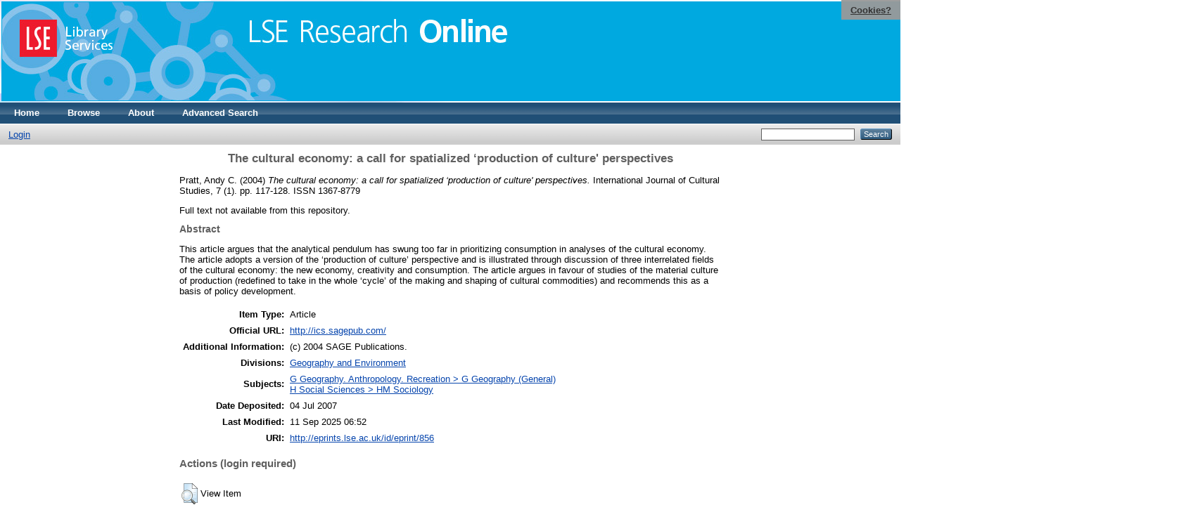

--- FILE ---
content_type: text/html; charset=utf-8
request_url: https://eprints.lse.ac.uk/856/
body_size: 4875
content:
<!DOCTYPE html PUBLIC "-//W3C//DTD XHTML 1.0 Transitional//EN" "http://www.w3.org/TR/xhtml1/DTD/xhtml1-transitional.dtd">
<html xmlns="http://www.w3.org/1999/xhtml">
  <head>
    <meta http-equiv="X-UA-Compatible" content="IE=edge" />
    <title> The cultural economy: a call for spatialized ‘production of culture' perspectives  - LSE Research Online</title>
    <link rel="icon" href="/favicon.ico" type="image/x-icon" />
    <link rel="shortcut icon" href="/favicon.ico" type="image/x-icon" />
    <meta name="eprints.eprintid" content="856" />
<meta name="eprints.rev_number" content="26" />
<meta name="eprints.eprint_status" content="archive" />
<meta name="eprints.userid" content="22" />
<meta name="eprints.source" content="pure" />
<meta name="eprints.dir" content="disk0/00/00/08/56" />
<meta name="eprints.datestamp" content="2007-07-04" />
<meta name="eprints.lastmod" content="2025-09-11 06:52:30" />
<meta name="eprints.status_changed" content="2010-10-01 08:44:18" />
<meta name="eprints.type" content="article" />
<meta name="eprints.metadata_visibility" content="show" />
<meta name="eprints.creators_name" content="Pratt, Andy C." />
<meta name="eprints.creators_instid" content="0000031616" />
<meta name="eprints.title" content="The cultural economy: a call for spatialized ‘production of culture' perspectives" />
<meta name="eprints.ispublished" content="pub" />
<meta name="eprints.subjects" content="G1" />
<meta name="eprints.subjects" content="HM" />
<meta name="eprints.sets" content="LSE-GY" />
<meta name="eprints.divisions" content="UNIT000018" />
<meta name="eprints.full_text_status" content="none" />
<meta name="eprints.language" content="eng" />
<meta name="eprints.keywords" content="consumption, creativity, cultural industries, new economy, space" />
<meta name="eprints.note" content="(c) 2004 SAGE Publications." />
<meta name="eprints.abstract" content="This article argues that the analytical pendulum has swung too far in prioritizing consumption in analyses of the cultural economy. The article adopts a version of the ‘production of culture’ perspective and is illustrated through discussion of three interrelated fields of the cultural economy: the new economy, creativity and consumption. The article argues in favour of studies of the material culture of production (redefined to take in the whole ‘cycle’ of the making and shaping of cultural commodities) and recommends this as a basis of policy development." />
<meta name="eprints.date" content="2004" />
<meta name="eprints.date_type" content="published" />
<meta name="eprints.publication" content="International Journal of Cultural Studies" />
<meta name="eprints.volume" content="7" />
<meta name="eprints.number" content="1" />
<meta name="eprints.publisher" content="Sage" />
<meta name="eprints.pagerange" content="117-128" />
<meta name="eprints.refereed" content="TRUE" />
<meta name="eprints.issn" content="1367-8779" />
<meta name="eprints.official_url" content="http://ics.sagepub.com/" />
<meta name="eprints.pureid" content="14614434" />
<meta name="eprints.dates_date" content="2004" />
<meta name="eprints.dates_date_type" content="published" />
<meta name="eprints.citation" content="  Pratt, Andy C.  (2004) The cultural economy: a call for spatialized ‘production of culture' perspectives.  International Journal of Cultural Studies, 7 (1).  pp. 117-128.  ISSN 1367-8779     " />
<link rel="schema.DC" href="http://purl.org/DC/elements/1.0/" />
<meta name="DC.relation" content="http://eprints.lse.ac.uk/856/" />
<meta name="DC.title" content="The cultural economy: a call for spatialized ‘production of culture' perspectives" />
<meta name="DC.creator" content="Pratt, Andy C." />
<meta name="DC.subject" content="G Geography (General)" />
<meta name="DC.subject" content="HM Sociology" />
<meta name="DC.description" content="This article argues that the analytical pendulum has swung too far in prioritizing consumption in analyses of the cultural economy. The article adopts a version of the ‘production of culture’ perspective and is illustrated through discussion of three interrelated fields of the cultural economy: the new economy, creativity and consumption. The article argues in favour of studies of the material culture of production (redefined to take in the whole ‘cycle’ of the making and shaping of cultural commodities) and recommends this as a basis of policy development." />
<meta name="DC.publisher" content="Sage" />
<meta name="DC.date" content="2004" />
<meta name="DC.type" content="Article" />
<meta name="DC.type" content="PeerReviewed" />
<meta name="DC.identifier" content="  Pratt, Andy C.  (2004) The cultural economy: a call for spatialized ‘production of culture' perspectives.  International Journal of Cultural Studies, 7 (1).  pp. 117-128.  ISSN 1367-8779     " />
<meta name="DC.relation" content="http://ics.sagepub.com/" />
<meta name="DC.language" content="eng" />
<link rel="alternate" href="/cgi/export/eprint/856/DC/eprints-eprint-856.txt" type="text/plain; charset=utf-8" title="Dublin Core" />
<link rel="alternate" href="/cgi/export/eprint/856/RIS/eprints-eprint-856.ris" type="text/plain" title="Reference Manager" />
<link rel="alternate" href="/cgi/export/eprint/856/BibTeX/eprints-eprint-856.bib" type="text/plain" title="BibTeX" />
<link rel="alternate" href="/cgi/export/eprint/856/RDFN3/eprints-eprint-856.n3" type="text/n3" title="RDF+N3" />
<link rel="alternate" href="/cgi/export/eprint/856/Atom/eprints-eprint-856.xml" type="application/atom+xml;charset=utf-8" title="Atom" />
<link rel="alternate" href="/cgi/export/eprint/856/Simple/eprints-eprint-856.txt" type="text/plain; charset=utf-8" title="Simple Metadata" />
<link rel="alternate" href="/cgi/export/eprint/856/OPENAIRE/eprints-eprint-856.xml" type="application/xml; charset=utf-8" title="OPENAIRE" />
<link rel="alternate" href="/cgi/export/eprint/856/DIDL/eprints-eprint-856.xml" type="text/xml; charset=utf-8" title="MPEG-21 DIDL" />
<link rel="alternate" href="/cgi/export/eprint/856/MODS/eprints-eprint-856.xml" type="text/xml; charset=utf-8" title="MODS" />
<link rel="alternate" href="/cgi/export/eprint/856/Refer/eprints-eprint-856.refer" type="text/plain" title="Refer" />
<link rel="alternate" href="/cgi/export/eprint/856/ContextObject/eprints-eprint-856.xml" type="text/xml; charset=utf-8" title="OpenURL ContextObject" />
<link rel="alternate" href="/cgi/export/eprint/856/RDFNT/eprints-eprint-856.nt" type="text/plain" title="RDF+N-Triples" />
<link rel="alternate" href="/cgi/export/eprint/856/COinS/eprints-eprint-856.txt" type="text/plain; charset=utf-8" title="OpenURL ContextObject in Span" />
<link rel="alternate" href="/cgi/export/eprint/856/RDFXML/eprints-eprint-856.rdf" type="application/rdf+xml" title="RDF+XML" />
<link rel="alternate" href="/cgi/export/eprint/856/Text/eprints-eprint-856.txt" type="text/plain; charset=utf-8" title="ASCII Citation" />
<link rel="alternate" href="/cgi/export/eprint/856/METS/eprints-eprint-856.xml" type="text/xml; charset=utf-8" title="METS" />
<link rel="alternate" href="/cgi/export/eprint/856/XML/eprints-eprint-856.xml" type="application/vnd.eprints.data+xml; charset=utf-8" title="EP3 XML" />
<link rel="alternate" href="/cgi/export/eprint/856/EndNote/eprints-eprint-856.enw" type="text/plain; charset=utf-8" title="EndNote" />
<link rel="alternate" href="/cgi/export/eprint/856/JSON/eprints-eprint-856.js" type="application/json; charset=utf-8" title="JSON" />
<link rel="alternate" href="/cgi/export/eprint/856/HTML/eprints-eprint-856.html" type="text/html; charset=utf-8" title="HTML Citation" />
<link rel="Top" href="http://eprints.lse.ac.uk/" />
    <link rel="Sword" href="http://eprints.lse.ac.uk/sword-app/servicedocument" />
    <link rel="SwordDeposit" href="http://eprints.lse.ac.uk/id/contents" />
    <link rel="Search" type="text/html" href="http://eprints.lse.ac.uk/cgi/search" />
    <link rel="Search" type="application/opensearchdescription+xml" href="http://eprints.lse.ac.uk/cgi/opensearchdescription" />
    <script type="text/javascript" src="https://www.google.com/jsapi"><!--padder--></script><script type="text/javascript">
// <![CDATA[
google.load("visualization", "1", {packages:["corechart", "geochart"]});
// ]]></script><script type="text/javascript" src="https://www.google.com/jsapi"><!--padder--></script><script type="text/javascript">
// <![CDATA[
google.load("visualization", "1", {packages:["corechart", "geochart"]});
// ]]></script><script type="text/javascript">
// <![CDATA[
var eprints_http_root = "http:\/\/eprints.lse.ac.uk";
var eprints_http_cgiroot = "http:\/\/eprints.lse.ac.uk\/cgi";
var eprints_oai_archive_id = "eprints.lse.ac.uk";
var eprints_logged_in = false;
// ]]></script>
    <style type="text/css">.ep_logged_in { display: none }</style>
    <link rel="stylesheet" type="text/css" href="/style/auto-3.3.15.css" />
    <script type="text/javascript" src="/javascript/auto-3.3.15.js"><!--padder--></script>
    <!--[if lte IE 6]>
        <link rel="stylesheet" type="text/css" href="/style/ie6.css" />
   <![endif]-->
    <meta name="Generator" content="EPrints 3.3.15" />
    <meta http-equiv="Content-Type" content="text/html; charset=UTF-8" />
    <meta http-equiv="Content-Language" content="en" />
    
  </head>
  <body>

<div class="ep_tm_header ep_noprint">

            <table class="header-bar" border="0">

              <tbody>

                        <tr>
<div style="top: 0px; right: 0px; position:fixed; width: auto; padding: 0.5em 1em; z-index: 99999; text-align: center; color: white; background-color: #999999;background: rgba(153, 153, 153, 0.95); font-size: 13px; font-weight: 700;">
  <a href="http://www2.lse.ac.uk/aboutThisWebsite/termsOfUse/cookies.aspx" title="Cookies?" style="color: #333; text-decoration: underline;">Cookies?</a>
</div>

<td class="barthree">


<img src="/images/headerthin.jpg" alt="Library Header Image" usemap="#header" style="border-style:none" />

                                    </td>

                        </tr>

              </tbody>

            </table>

<div>

<map id="header" name="header">

<area shape="rect" alt="LSE Research Online" coords="350,24,725,60" href="http://eprints.lse.ac.uk" title="LSE Research Online"></area>

<area shape="rect" alt="LSE Library Services" coords="25,25,160,79" href="http://www.lse.ac.uk/library" title="LSE Library Services"></area>


<area shape="default" nohref="nohref" alt=""></area>

</map>
</div>

   <!-- <div class="ep_tm_header ep_noprint">
	<table class="header-bar" border="0">
	  <tbody>
		<tr>
			<td width="187">
<img src="/images/header.jpg" width="1680" height="140" alt="Library Header Image" usemap="#header" style="border-style:none" />
			</td>
		</tr>
	  </tbody>
	</table>
<div>
<map id="header" name="header">
<area shape="rect" alt="LSE Research Online" coords="12,25,394,90" href="http://eprints-upgrade.lse.ac.uk" title="LSE Research Online" />
<area shape="rect" alt="London School of Economics web site" coords="428,25,611,91" href="http://www.lse.ac.uk" title="London School of Economics web site" />
<area shape="default" nohref="nohref" alt="" />
</map>
</div>-->
    <!--<epc:pin ref="pagetop"/>
    <div class="ep_tm_header ep_noprint">
      <div class="ep_tm_site_logo">
        <a href="{$config{frontpage}}" title="{phrase('archive_name')}">
          <img alt="{phrase('archive_name')}" src="{$config{rel_path}}{$config{site_logo}}"/>
        </a>
      </div>-->
      <ul class="ep_tm_menu">
        <li>
          <a href="http://eprints.lse.ac.uk">
            Home
          </a>
        </li>
        <li>
          <a href="http://eprints.lse.ac.uk/view/" menu="ep_tm_menu_browse">
            Browse
          </a>
          <ul id="ep_tm_menu_browse" style="display:none;">
            <li>
              <a href="http://eprints.lse.ac.uk/view/year/">
                Browse by 
                Year
              </a>
            </li>
            <li>
              <a href="http://eprints.lse.ac.uk/view/subjects/">
                Browse by 
                Subject
              </a>
            </li>
          </ul>
        </li>
        <li>
          <a href="http://eprints.lse.ac.uk/faq.html">
            About
          </a>
        </li>
        <li>
          <a href="http://eprints.lse.ac.uk/cgi/search/advanced">
            Advanced Search
          </a>
        </li>
      </ul>
      <table class="ep_tm_searchbar">
        <tr>
          <td align="left">
            <ul class="ep_tm_key_tools" id="ep_tm_menu_tools"><li><a href="/cgi/users/home">Login</a></li></ul>
          </td>
          <td align="right" style="white-space: nowrap">
            
            <form method="get" accept-charset="utf-8" action="https://eprints.lse.ac.uk/cgi/search" style="display:inline">
              <input class="ep_tm_searchbarbox" size="20" type="text" name="q" />
              <input class="ep_tm_searchbarbutton" value="Search" type="submit" name="_action_search" />
              <input type="hidden" name="_action_search" value="Search" />
              <input type="hidden" name="_order" value="bytitle" />
              <input type="hidden" name="basic_srchtype" value="ALL" />
              <input type="hidden" name="_satisfyall" value="ALL" />
            </form>
          </td>
        </tr>
      </table>
    </div>
    <div>
      <div class="ep_tm_page_content">
        <h1 class="ep_tm_pagetitle">
          

The cultural economy: a call for spatialized ‘production of culture' perspectives


        </h1>
        <div class="ep_summary_content"><div class="ep_summary_content_left"></div><div class="ep_summary_content_right"></div><div class="ep_summary_content_top"></div><div class="ep_summary_content_main">
<script src="http://eprints.lse.ac.uk/eprints_mk2.js">// <!-- No script --></script>
  <p style="margin-bottom: 1em">
    


    <span class="person"><span class="person_name">Pratt, Andy C.</span></span> 
  

(2004)

<em>The cultural economy: a call for spatialized ‘production of culture' perspectives.</em>


    International Journal of Cultural Studies, 7 (1).
     pp. 117-128.
     ISSN 1367-8779
  


  



  </p>

  

<!--
<epc:comment>PURE - audiovisual added to list below</epc:comment>
<epc:if test=" ! type.one_of( 'audiovisual', 'video', 'patent','thesis', 'monograph', 'other', 'dataset', 'teaching_resource', 'audio', 'website', 'image' ) or monograph_type = 'working_paper'">
      <epc:print expr="$sfx_block" />
</epc:if>
-->
  

    
      Full text not available from this repository.
      
    
  
    

  

  



<div class="altmetric-embed" data-link-target="_blank" data-hide-no-mentions="true" data-badge-type="4" data-badge-popover="right"></div>

  
    <h2>Abstract</h2>
    <p style="text-align: left; margin: 1em auto 0em auto">This article argues that the analytical pendulum has swung too far in prioritizing consumption in analyses of the cultural economy. The article adopts a version of the ‘production of culture’ perspective and is illustrated through discussion of three interrelated fields of the cultural economy: the new economy, creativity and consumption. The article argues in favour of studies of the material culture of production (redefined to take in the whole ‘cycle’ of the making and shaping of cultural commodities) and recommends this as a basis of policy development.</p>
  

  <table style="margin-bottom: 1em; margin-top: 1em;" cellpadding="3">
    <tr>
      <th align="right">Item Type:</th>
      <td>
        Article
        
        
        
        
      </td>
    </tr>
    
    
      
    
      
        <tr>
          <th align="right">Official URL:</th>
          <td valign="top"><a href="http://ics.sagepub.com/">http://ics.sagepub.com/</a></td>
        </tr>
      
    
      
        <tr>
          <th align="right">Additional Information:</th>
          <td valign="top">(c) 2004 SAGE Publications.</td>
        </tr>
      
    
      
        <tr>
          <th align="right">Divisions:</th>
          <td valign="top"><a href="http://eprints.lse.ac.uk/view/divisions/UNIT000018/">Geography and Environment</a></td>
        </tr>
      
    
      
        <tr>
          <th align="right">Subjects:</th>
          <td valign="top"><a href="http://eprints.lse.ac.uk/view/subjects/G1.html">G Geography. Anthropology. Recreation &gt; G Geography (General)</a><br /><a href="http://eprints.lse.ac.uk/view/subjects/HM.html">H Social Sciences &gt; HM Sociology</a></td>
        </tr>
      
    
      
    
      
    
      
        <tr>
          <th align="right">Date Deposited:</th>
          <td valign="top">04 Jul 2007</td>
        </tr>
      
    
      
        <tr>
          <th align="right">Last Modified:</th>
          <td valign="top">11 Sep 2025 06:52</td>
        </tr>
      
    
      
    
      
    
    <tr>
      <th align="right">URI:</th>
      <td valign="top"><a href="http://eprints.lse.ac.uk/id/eprint/856">http://eprints.lse.ac.uk/id/eprint/856</a></td>
    </tr>
  </table>


  
  

  
    <h3>Actions (login required)</h3>
    <table class="ep_summary_page_actions">
    
      <tr>
        <td><a href="/cgi/users/home?screen=EPrint%3A%3AView&amp;eprintid=856"><img src="/style/images/action_view.png" title="View Item" alt="View Item" class="ep_form_action_icon" /></a></td>
        <td>View Item</td>
      </tr>
    
    </table>
  
</div><div class="ep_summary_content_bottom"></div><div class="ep_summary_content_after"></div></div>
      </div>
    </div>
<div class="ep_tm_footer ep_noprint">
  <hr noshade="noshade" class="ep_ruler" />
  <hr class="ep_tm_last" />
  <div style="font-size: 100%;">
    <br /><img src="https://www.lse.ac.uk/images/spacer.gif" height="1" width="10" alt="" /><a href="/faq.html">Mission Statement &amp; FAQs</a> | <a href="/contact.html">Contact us</a> | <a href="/takedown.html">Takedown Policy</a> | <a href="/content.html">Content Policy</a> | LSE Research Online supports <a href="http://www.openarchives.org"><abbr title="Open Archives Protocol for Metadata Harvesting v2.0">OAI 2.0</abbr></a> with a base URL of <tt>/cgi/oai2</tt>

</div>
</div>
<!--
    <div class="ep_tm_footer ep_noprint">
      <div class="ep_tm_eprints_logo">
        <a href="http://eprints.org/software/">
          <img alt="EPrints Logo" src="{$config{rel_path}}/images/eprintslogo.gif"/>
        </a>
      </div>
      <epc:phrase ref="template:about_eprints"/>
    </div>-->

<script type="text/javascript" src="https://www.google.com/jsapi"><!--padder--></script><script type="text/javascript">
// <![CDATA[
google.load("visualization", "1", {packages:["corechart", "geochart"]});
// ]]></script>


<script src="https://www.google-analytics.com/urchin.js" type="text/javascript">
</script>
<script type="text/javascript">
_uacct = "UA-490450-8";
urchinTracker();
</script>

<!-- Google tag (gtag.js) -->

<script async="async" src="https://www.googletagmanager.com/gtag/js?id=G-9L0JVL9YN7">// <!-- No script --></script>
<script>
  window.dataLayer = window.dataLayer || [];
  function gtag(){dataLayer.push(arguments);}
  gtag('js', new Date());
 
  gtag('config', 'G-9L0JVL9YN7', { cookie_flags: 'SameSite=None;Secure' });
</script>

<meta name="google-site-verification" content="N2CEmtlSBsgUh8V3Cq-Vk3nGunvU8zSr2Jz1xev2eao" />

  </body>
</html>